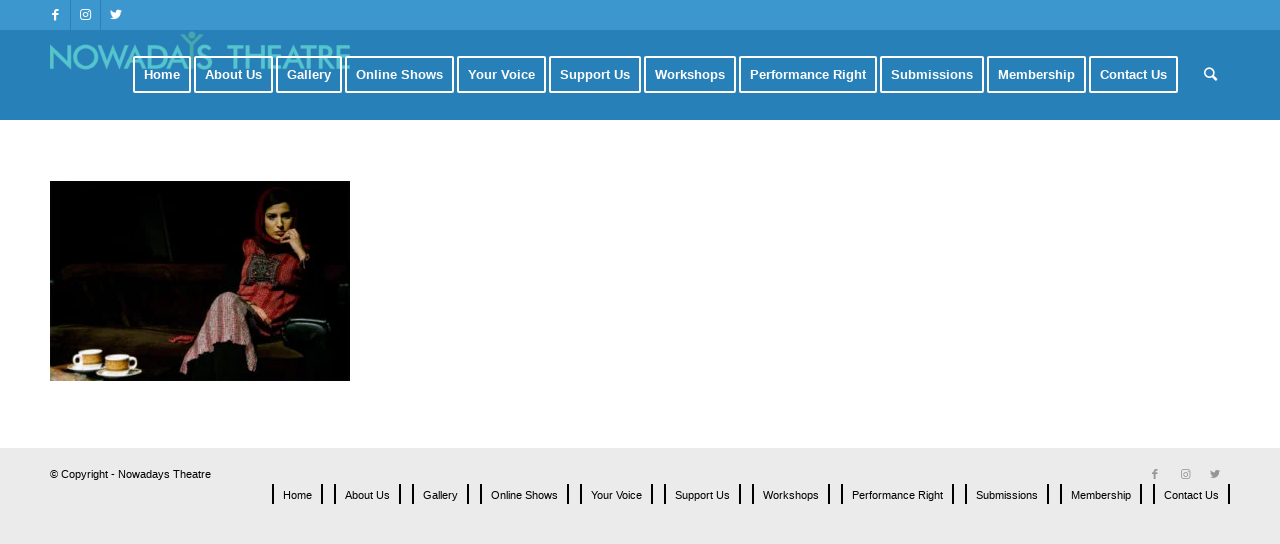

--- FILE ---
content_type: text/css
request_url: https://www.nowadaystheatre.org/wp-content/plugins/jp-students-result-system-premium/assets/css/frontend.css?ver=1.0.7
body_size: 53
content:
/*
	Style for frontend
*/

legend.jsrmsp-legend {
	background: #ccc;
    padding: 5px 10px;
    border: 1px solid #9e9e9e;
    box-sizing: border-box;
    display: table;
    max-width: 100%;
    white-space: normal;
}

fieldset.jsrmsp-fieldset {
	margin-bottom: 1em;
    display: block;
    background: #ddd;
    border: 1px solid #bbb;
    margin: 0 2px;
    padding: 0.35em 0.625em 0.75em;
}


table.jsrmsp-isf tbody tr td select {
	width: 100%;
}

table.jsrmsp-isf tbody tr td input {
	width: 100%;
}